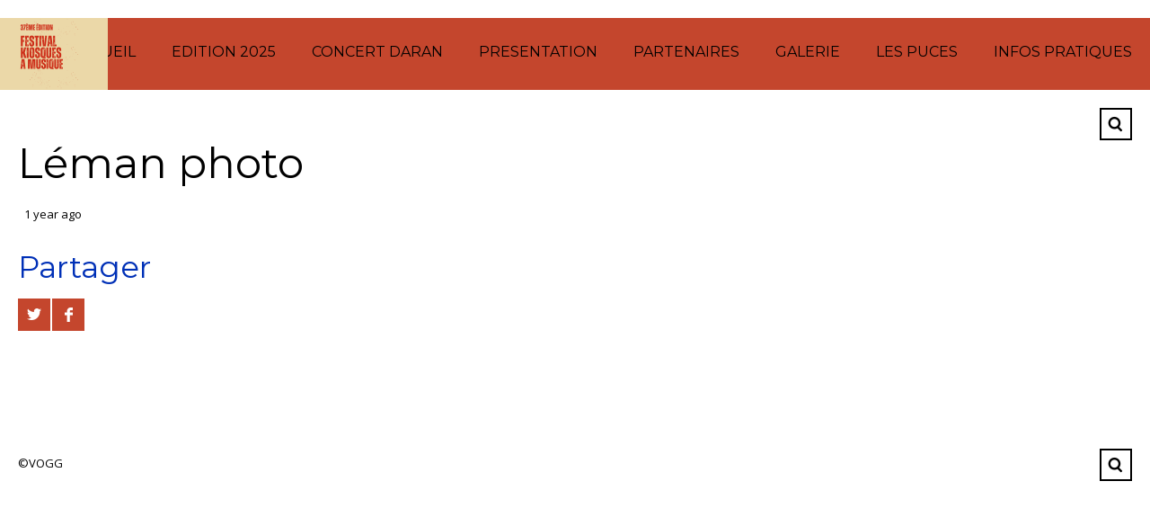

--- FILE ---
content_type: text/html; charset=UTF-8
request_url: https://kiosquesamusique.com/event/leman-chanson-pop-rock/leman-photo/
body_size: 10375
content:
<!DOCTYPE html>
<html lang="fr-FR">

<head>

	<meta charset="UTF-8" />
	<meta http-equiv="content-type" content="text/html; charset=UTF-8" />
	<meta name="viewport" content="width=device-width, initial-scale=1, maximum-scale=1, minimum-scale=1">

	
	<link rel="dns-prefetch" href="https://ajax.googleapis.com" />
	<link rel="alternate" type="application/rss+xml" title="Kiosques à musique RSS Feed" href="https://kiosquesamusique.com/feed/" />
    <link rel="pingback" href="https://kiosquesamusique.com/xmlrpc.php" />
    
    <title>Léman photo - Kiosques à musique</title>

    <!--[if lt IE 9]>
    <script src="https://html5shiv.googlecode.com/svn/trunk/html5.js"></script>
    <![endif]-->

	<meta name='robots' content='index, follow, max-image-preview:large, max-snippet:-1, max-video-preview:-1' />
	<style>img:is([sizes="auto" i], [sizes^="auto," i]) { contain-intrinsic-size: 3000px 1500px }</style>
	
	<!-- This site is optimized with the Yoast SEO plugin v25.2 - https://yoast.com/wordpress/plugins/seo/ -->
	<link rel="canonical" href="https://kiosquesamusique.com/event/leman-chanson-pop-rock/leman-photo/" />
	<meta property="og:locale" content="fr_FR" />
	<meta property="og:type" content="article" />
	<meta property="og:title" content="Léman photo - Kiosques à musique" />
	<meta property="og:url" content="https://kiosquesamusique.com/event/leman-chanson-pop-rock/leman-photo/" />
	<meta property="og:site_name" content="Kiosques à musique" />
	<meta property="article:publisher" content="https://www.facebook.com/KiosquesLaVoulte?fref=ts" />
	<meta property="og:image" content="https://kiosquesamusique.com/event/leman-chanson-pop-rock/leman-photo" />
	<meta property="og:image:width" content="1" />
	<meta property="og:image:height" content="1" />
	<meta property="og:image:type" content="image/jpeg" />
	<meta name="twitter:card" content="summary_large_image" />
	<meta name="twitter:site" content="@KiosquesMusique" />
	<script type="application/ld+json" class="yoast-schema-graph">{"@context":"https://schema.org","@graph":[{"@type":"WebPage","@id":"https://kiosquesamusique.com/event/leman-chanson-pop-rock/leman-photo/","url":"https://kiosquesamusique.com/event/leman-chanson-pop-rock/leman-photo/","name":"Léman photo - Kiosques à musique","isPartOf":{"@id":"https://kiosquesamusique.com/#website"},"primaryImageOfPage":{"@id":"https://kiosquesamusique.com/event/leman-chanson-pop-rock/leman-photo/#primaryimage"},"image":{"@id":"https://kiosquesamusique.com/event/leman-chanson-pop-rock/leman-photo/#primaryimage"},"thumbnailUrl":"https://kiosquesamusique.com/wp-content/uploads/2024/06/Leman-photo.jpg","datePublished":"2024-06-30T21:53:50+00:00","breadcrumb":{"@id":"https://kiosquesamusique.com/event/leman-chanson-pop-rock/leman-photo/#breadcrumb"},"inLanguage":"fr-FR","potentialAction":[{"@type":"ReadAction","target":["https://kiosquesamusique.com/event/leman-chanson-pop-rock/leman-photo/"]}]},{"@type":"ImageObject","inLanguage":"fr-FR","@id":"https://kiosquesamusique.com/event/leman-chanson-pop-rock/leman-photo/#primaryimage","url":"https://kiosquesamusique.com/wp-content/uploads/2024/06/Leman-photo.jpg","contentUrl":"https://kiosquesamusique.com/wp-content/uploads/2024/06/Leman-photo.jpg","width":900,"height":900},{"@type":"BreadcrumbList","@id":"https://kiosquesamusique.com/event/leman-chanson-pop-rock/leman-photo/#breadcrumb","itemListElement":[{"@type":"ListItem","position":1,"name":"Accueil","item":"https://kiosquesamusique.com/"},{"@type":"ListItem","position":2,"name":"LEMAN (chanson pop-rock)","item":"https://kiosquesamusique.com/event/leman-chanson-pop-rock/"},{"@type":"ListItem","position":3,"name":"Léman photo"}]},{"@type":"WebSite","@id":"https://kiosquesamusique.com/#website","url":"https://kiosquesamusique.com/","name":"Kiosques à musique","description":"Les kiosques à musique de la Voulte sur Rhone","publisher":{"@id":"https://kiosquesamusique.com/#organization"},"potentialAction":[{"@type":"SearchAction","target":{"@type":"EntryPoint","urlTemplate":"https://kiosquesamusique.com/?s={search_term_string}"},"query-input":{"@type":"PropertyValueSpecification","valueRequired":true,"valueName":"search_term_string"}}],"inLanguage":"fr-FR"},{"@type":"Organization","@id":"https://kiosquesamusique.com/#organization","name":"Orcavou","url":"https://kiosquesamusique.com/","logo":{"@type":"ImageObject","inLanguage":"fr-FR","@id":"https://kiosquesamusique.com/#/schema/logo/image/","url":"https://kiosquesamusique.com/wp-content/uploads/2015/06/logoorcavou-e1437945127497.png","contentUrl":"https://kiosquesamusique.com/wp-content/uploads/2015/06/logoorcavou-e1437945127497.png","width":800,"height":648,"caption":"Orcavou"},"image":{"@id":"https://kiosquesamusique.com/#/schema/logo/image/"},"sameAs":["https://www.facebook.com/KiosquesLaVoulte?fref=ts","https://x.com/KiosquesMusique"]}]}</script>
	<!-- / Yoast SEO plugin. -->


<link rel='dns-prefetch' href='//stats.wp.com' />
<link rel='dns-prefetch' href='//fonts.googleapis.com' />
<link rel="alternate" type="application/rss+xml" title="Kiosques à musique &raquo; Flux" href="https://kiosquesamusique.com/feed/" />
<script type="text/javascript">
/* <![CDATA[ */
window._wpemojiSettings = {"baseUrl":"https:\/\/s.w.org\/images\/core\/emoji\/15.1.0\/72x72\/","ext":".png","svgUrl":"https:\/\/s.w.org\/images\/core\/emoji\/15.1.0\/svg\/","svgExt":".svg","source":{"concatemoji":"https:\/\/kiosquesamusique.com\/wp-includes\/js\/wp-emoji-release.min.js?ver=6.8.1"}};
/*! This file is auto-generated */
!function(i,n){var o,s,e;function c(e){try{var t={supportTests:e,timestamp:(new Date).valueOf()};sessionStorage.setItem(o,JSON.stringify(t))}catch(e){}}function p(e,t,n){e.clearRect(0,0,e.canvas.width,e.canvas.height),e.fillText(t,0,0);var t=new Uint32Array(e.getImageData(0,0,e.canvas.width,e.canvas.height).data),r=(e.clearRect(0,0,e.canvas.width,e.canvas.height),e.fillText(n,0,0),new Uint32Array(e.getImageData(0,0,e.canvas.width,e.canvas.height).data));return t.every(function(e,t){return e===r[t]})}function u(e,t,n){switch(t){case"flag":return n(e,"\ud83c\udff3\ufe0f\u200d\u26a7\ufe0f","\ud83c\udff3\ufe0f\u200b\u26a7\ufe0f")?!1:!n(e,"\ud83c\uddfa\ud83c\uddf3","\ud83c\uddfa\u200b\ud83c\uddf3")&&!n(e,"\ud83c\udff4\udb40\udc67\udb40\udc62\udb40\udc65\udb40\udc6e\udb40\udc67\udb40\udc7f","\ud83c\udff4\u200b\udb40\udc67\u200b\udb40\udc62\u200b\udb40\udc65\u200b\udb40\udc6e\u200b\udb40\udc67\u200b\udb40\udc7f");case"emoji":return!n(e,"\ud83d\udc26\u200d\ud83d\udd25","\ud83d\udc26\u200b\ud83d\udd25")}return!1}function f(e,t,n){var r="undefined"!=typeof WorkerGlobalScope&&self instanceof WorkerGlobalScope?new OffscreenCanvas(300,150):i.createElement("canvas"),a=r.getContext("2d",{willReadFrequently:!0}),o=(a.textBaseline="top",a.font="600 32px Arial",{});return e.forEach(function(e){o[e]=t(a,e,n)}),o}function t(e){var t=i.createElement("script");t.src=e,t.defer=!0,i.head.appendChild(t)}"undefined"!=typeof Promise&&(o="wpEmojiSettingsSupports",s=["flag","emoji"],n.supports={everything:!0,everythingExceptFlag:!0},e=new Promise(function(e){i.addEventListener("DOMContentLoaded",e,{once:!0})}),new Promise(function(t){var n=function(){try{var e=JSON.parse(sessionStorage.getItem(o));if("object"==typeof e&&"number"==typeof e.timestamp&&(new Date).valueOf()<e.timestamp+604800&&"object"==typeof e.supportTests)return e.supportTests}catch(e){}return null}();if(!n){if("undefined"!=typeof Worker&&"undefined"!=typeof OffscreenCanvas&&"undefined"!=typeof URL&&URL.createObjectURL&&"undefined"!=typeof Blob)try{var e="postMessage("+f.toString()+"("+[JSON.stringify(s),u.toString(),p.toString()].join(",")+"));",r=new Blob([e],{type:"text/javascript"}),a=new Worker(URL.createObjectURL(r),{name:"wpTestEmojiSupports"});return void(a.onmessage=function(e){c(n=e.data),a.terminate(),t(n)})}catch(e){}c(n=f(s,u,p))}t(n)}).then(function(e){for(var t in e)n.supports[t]=e[t],n.supports.everything=n.supports.everything&&n.supports[t],"flag"!==t&&(n.supports.everythingExceptFlag=n.supports.everythingExceptFlag&&n.supports[t]);n.supports.everythingExceptFlag=n.supports.everythingExceptFlag&&!n.supports.flag,n.DOMReady=!1,n.readyCallback=function(){n.DOMReady=!0}}).then(function(){return e}).then(function(){var e;n.supports.everything||(n.readyCallback(),(e=n.source||{}).concatemoji?t(e.concatemoji):e.wpemoji&&e.twemoji&&(t(e.twemoji),t(e.wpemoji)))}))}((window,document),window._wpemojiSettings);
/* ]]> */
</script>
<style id='wp-emoji-styles-inline-css' type='text/css'>

	img.wp-smiley, img.emoji {
		display: inline !important;
		border: none !important;
		box-shadow: none !important;
		height: 1em !important;
		width: 1em !important;
		margin: 0 0.07em !important;
		vertical-align: -0.1em !important;
		background: none !important;
		padding: 0 !important;
	}
</style>
<link rel='stylesheet' id='wp-block-library-css' href='https://kiosquesamusique.com/wp-includes/css/dist/block-library/style.min.css?ver=6.8.1' type='text/css' media='all' />
<style id='classic-theme-styles-inline-css' type='text/css'>
/*! This file is auto-generated */
.wp-block-button__link{color:#fff;background-color:#32373c;border-radius:9999px;box-shadow:none;text-decoration:none;padding:calc(.667em + 2px) calc(1.333em + 2px);font-size:1.125em}.wp-block-file__button{background:#32373c;color:#fff;text-decoration:none}
</style>
<link rel='stylesheet' id='mediaelement-css' href='https://kiosquesamusique.com/wp-includes/js/mediaelement/mediaelementplayer-legacy.min.css?ver=4.2.17' type='text/css' media='all' />
<link rel='stylesheet' id='wp-mediaelement-css' href='https://kiosquesamusique.com/wp-includes/js/mediaelement/wp-mediaelement.min.css?ver=6.8.1' type='text/css' media='all' />
<style id='jetpack-sharing-buttons-style-inline-css' type='text/css'>
.jetpack-sharing-buttons__services-list{display:flex;flex-direction:row;flex-wrap:wrap;gap:0;list-style-type:none;margin:5px;padding:0}.jetpack-sharing-buttons__services-list.has-small-icon-size{font-size:12px}.jetpack-sharing-buttons__services-list.has-normal-icon-size{font-size:16px}.jetpack-sharing-buttons__services-list.has-large-icon-size{font-size:24px}.jetpack-sharing-buttons__services-list.has-huge-icon-size{font-size:36px}@media print{.jetpack-sharing-buttons__services-list{display:none!important}}.editor-styles-wrapper .wp-block-jetpack-sharing-buttons{gap:0;padding-inline-start:0}ul.jetpack-sharing-buttons__services-list.has-background{padding:1.25em 2.375em}
</style>
<style id='global-styles-inline-css' type='text/css'>
:root{--wp--preset--aspect-ratio--square: 1;--wp--preset--aspect-ratio--4-3: 4/3;--wp--preset--aspect-ratio--3-4: 3/4;--wp--preset--aspect-ratio--3-2: 3/2;--wp--preset--aspect-ratio--2-3: 2/3;--wp--preset--aspect-ratio--16-9: 16/9;--wp--preset--aspect-ratio--9-16: 9/16;--wp--preset--color--black: #000000;--wp--preset--color--cyan-bluish-gray: #abb8c3;--wp--preset--color--white: #ffffff;--wp--preset--color--pale-pink: #f78da7;--wp--preset--color--vivid-red: #cf2e2e;--wp--preset--color--luminous-vivid-orange: #ff6900;--wp--preset--color--luminous-vivid-amber: #fcb900;--wp--preset--color--light-green-cyan: #7bdcb5;--wp--preset--color--vivid-green-cyan: #00d084;--wp--preset--color--pale-cyan-blue: #8ed1fc;--wp--preset--color--vivid-cyan-blue: #0693e3;--wp--preset--color--vivid-purple: #9b51e0;--wp--preset--gradient--vivid-cyan-blue-to-vivid-purple: linear-gradient(135deg,rgba(6,147,227,1) 0%,rgb(155,81,224) 100%);--wp--preset--gradient--light-green-cyan-to-vivid-green-cyan: linear-gradient(135deg,rgb(122,220,180) 0%,rgb(0,208,130) 100%);--wp--preset--gradient--luminous-vivid-amber-to-luminous-vivid-orange: linear-gradient(135deg,rgba(252,185,0,1) 0%,rgba(255,105,0,1) 100%);--wp--preset--gradient--luminous-vivid-orange-to-vivid-red: linear-gradient(135deg,rgba(255,105,0,1) 0%,rgb(207,46,46) 100%);--wp--preset--gradient--very-light-gray-to-cyan-bluish-gray: linear-gradient(135deg,rgb(238,238,238) 0%,rgb(169,184,195) 100%);--wp--preset--gradient--cool-to-warm-spectrum: linear-gradient(135deg,rgb(74,234,220) 0%,rgb(151,120,209) 20%,rgb(207,42,186) 40%,rgb(238,44,130) 60%,rgb(251,105,98) 80%,rgb(254,248,76) 100%);--wp--preset--gradient--blush-light-purple: linear-gradient(135deg,rgb(255,206,236) 0%,rgb(152,150,240) 100%);--wp--preset--gradient--blush-bordeaux: linear-gradient(135deg,rgb(254,205,165) 0%,rgb(254,45,45) 50%,rgb(107,0,62) 100%);--wp--preset--gradient--luminous-dusk: linear-gradient(135deg,rgb(255,203,112) 0%,rgb(199,81,192) 50%,rgb(65,88,208) 100%);--wp--preset--gradient--pale-ocean: linear-gradient(135deg,rgb(255,245,203) 0%,rgb(182,227,212) 50%,rgb(51,167,181) 100%);--wp--preset--gradient--electric-grass: linear-gradient(135deg,rgb(202,248,128) 0%,rgb(113,206,126) 100%);--wp--preset--gradient--midnight: linear-gradient(135deg,rgb(2,3,129) 0%,rgb(40,116,252) 100%);--wp--preset--font-size--small: 13px;--wp--preset--font-size--medium: 20px;--wp--preset--font-size--large: 36px;--wp--preset--font-size--x-large: 42px;--wp--preset--spacing--20: 0.44rem;--wp--preset--spacing--30: 0.67rem;--wp--preset--spacing--40: 1rem;--wp--preset--spacing--50: 1.5rem;--wp--preset--spacing--60: 2.25rem;--wp--preset--spacing--70: 3.38rem;--wp--preset--spacing--80: 5.06rem;--wp--preset--shadow--natural: 6px 6px 9px rgba(0, 0, 0, 0.2);--wp--preset--shadow--deep: 12px 12px 50px rgba(0, 0, 0, 0.4);--wp--preset--shadow--sharp: 6px 6px 0px rgba(0, 0, 0, 0.2);--wp--preset--shadow--outlined: 6px 6px 0px -3px rgba(255, 255, 255, 1), 6px 6px rgba(0, 0, 0, 1);--wp--preset--shadow--crisp: 6px 6px 0px rgba(0, 0, 0, 1);}:where(.is-layout-flex){gap: 0.5em;}:where(.is-layout-grid){gap: 0.5em;}body .is-layout-flex{display: flex;}.is-layout-flex{flex-wrap: wrap;align-items: center;}.is-layout-flex > :is(*, div){margin: 0;}body .is-layout-grid{display: grid;}.is-layout-grid > :is(*, div){margin: 0;}:where(.wp-block-columns.is-layout-flex){gap: 2em;}:where(.wp-block-columns.is-layout-grid){gap: 2em;}:where(.wp-block-post-template.is-layout-flex){gap: 1.25em;}:where(.wp-block-post-template.is-layout-grid){gap: 1.25em;}.has-black-color{color: var(--wp--preset--color--black) !important;}.has-cyan-bluish-gray-color{color: var(--wp--preset--color--cyan-bluish-gray) !important;}.has-white-color{color: var(--wp--preset--color--white) !important;}.has-pale-pink-color{color: var(--wp--preset--color--pale-pink) !important;}.has-vivid-red-color{color: var(--wp--preset--color--vivid-red) !important;}.has-luminous-vivid-orange-color{color: var(--wp--preset--color--luminous-vivid-orange) !important;}.has-luminous-vivid-amber-color{color: var(--wp--preset--color--luminous-vivid-amber) !important;}.has-light-green-cyan-color{color: var(--wp--preset--color--light-green-cyan) !important;}.has-vivid-green-cyan-color{color: var(--wp--preset--color--vivid-green-cyan) !important;}.has-pale-cyan-blue-color{color: var(--wp--preset--color--pale-cyan-blue) !important;}.has-vivid-cyan-blue-color{color: var(--wp--preset--color--vivid-cyan-blue) !important;}.has-vivid-purple-color{color: var(--wp--preset--color--vivid-purple) !important;}.has-black-background-color{background-color: var(--wp--preset--color--black) !important;}.has-cyan-bluish-gray-background-color{background-color: var(--wp--preset--color--cyan-bluish-gray) !important;}.has-white-background-color{background-color: var(--wp--preset--color--white) !important;}.has-pale-pink-background-color{background-color: var(--wp--preset--color--pale-pink) !important;}.has-vivid-red-background-color{background-color: var(--wp--preset--color--vivid-red) !important;}.has-luminous-vivid-orange-background-color{background-color: var(--wp--preset--color--luminous-vivid-orange) !important;}.has-luminous-vivid-amber-background-color{background-color: var(--wp--preset--color--luminous-vivid-amber) !important;}.has-light-green-cyan-background-color{background-color: var(--wp--preset--color--light-green-cyan) !important;}.has-vivid-green-cyan-background-color{background-color: var(--wp--preset--color--vivid-green-cyan) !important;}.has-pale-cyan-blue-background-color{background-color: var(--wp--preset--color--pale-cyan-blue) !important;}.has-vivid-cyan-blue-background-color{background-color: var(--wp--preset--color--vivid-cyan-blue) !important;}.has-vivid-purple-background-color{background-color: var(--wp--preset--color--vivid-purple) !important;}.has-black-border-color{border-color: var(--wp--preset--color--black) !important;}.has-cyan-bluish-gray-border-color{border-color: var(--wp--preset--color--cyan-bluish-gray) !important;}.has-white-border-color{border-color: var(--wp--preset--color--white) !important;}.has-pale-pink-border-color{border-color: var(--wp--preset--color--pale-pink) !important;}.has-vivid-red-border-color{border-color: var(--wp--preset--color--vivid-red) !important;}.has-luminous-vivid-orange-border-color{border-color: var(--wp--preset--color--luminous-vivid-orange) !important;}.has-luminous-vivid-amber-border-color{border-color: var(--wp--preset--color--luminous-vivid-amber) !important;}.has-light-green-cyan-border-color{border-color: var(--wp--preset--color--light-green-cyan) !important;}.has-vivid-green-cyan-border-color{border-color: var(--wp--preset--color--vivid-green-cyan) !important;}.has-pale-cyan-blue-border-color{border-color: var(--wp--preset--color--pale-cyan-blue) !important;}.has-vivid-cyan-blue-border-color{border-color: var(--wp--preset--color--vivid-cyan-blue) !important;}.has-vivid-purple-border-color{border-color: var(--wp--preset--color--vivid-purple) !important;}.has-vivid-cyan-blue-to-vivid-purple-gradient-background{background: var(--wp--preset--gradient--vivid-cyan-blue-to-vivid-purple) !important;}.has-light-green-cyan-to-vivid-green-cyan-gradient-background{background: var(--wp--preset--gradient--light-green-cyan-to-vivid-green-cyan) !important;}.has-luminous-vivid-amber-to-luminous-vivid-orange-gradient-background{background: var(--wp--preset--gradient--luminous-vivid-amber-to-luminous-vivid-orange) !important;}.has-luminous-vivid-orange-to-vivid-red-gradient-background{background: var(--wp--preset--gradient--luminous-vivid-orange-to-vivid-red) !important;}.has-very-light-gray-to-cyan-bluish-gray-gradient-background{background: var(--wp--preset--gradient--very-light-gray-to-cyan-bluish-gray) !important;}.has-cool-to-warm-spectrum-gradient-background{background: var(--wp--preset--gradient--cool-to-warm-spectrum) !important;}.has-blush-light-purple-gradient-background{background: var(--wp--preset--gradient--blush-light-purple) !important;}.has-blush-bordeaux-gradient-background{background: var(--wp--preset--gradient--blush-bordeaux) !important;}.has-luminous-dusk-gradient-background{background: var(--wp--preset--gradient--luminous-dusk) !important;}.has-pale-ocean-gradient-background{background: var(--wp--preset--gradient--pale-ocean) !important;}.has-electric-grass-gradient-background{background: var(--wp--preset--gradient--electric-grass) !important;}.has-midnight-gradient-background{background: var(--wp--preset--gradient--midnight) !important;}.has-small-font-size{font-size: var(--wp--preset--font-size--small) !important;}.has-medium-font-size{font-size: var(--wp--preset--font-size--medium) !important;}.has-large-font-size{font-size: var(--wp--preset--font-size--large) !important;}.has-x-large-font-size{font-size: var(--wp--preset--font-size--x-large) !important;}
:where(.wp-block-post-template.is-layout-flex){gap: 1.25em;}:where(.wp-block-post-template.is-layout-grid){gap: 1.25em;}
:where(.wp-block-columns.is-layout-flex){gap: 2em;}:where(.wp-block-columns.is-layout-grid){gap: 2em;}
:root :where(.wp-block-pullquote){font-size: 1.5em;line-height: 1.6;}
</style>
<link rel='stylesheet' id='gp-style-css' href='https://kiosquesamusique.com/wp-content/themes/muse/style.css?ver=6.8.1' type='text/css' media='all' />
<link rel='stylesheet' id='gp-style-font-montserrat-css' href='https://fonts.googleapis.com/css?family=Montserrat%3A400&#038;ver=6.8.1' type='text/css' media='all' />
<link rel='stylesheet' id='gp-style-font-opensans-css' href='https://fonts.googleapis.com/css?family=Open+Sans%3A400%2C600%2C700&#038;subset=latin%2Ccyrillic-ext%2Clatin-ext%2Ccyrillic&#038;ver=6.8.1' type='text/css' media='all' />
<script type="text/javascript" src="https://kiosquesamusique.com/wp-includes/js/jquery/jquery.min.js?ver=3.7.1" id="jquery-core-js"></script>
<script type="text/javascript" src="https://kiosquesamusique.com/wp-includes/js/jquery/jquery-migrate.min.js?ver=3.4.1" id="jquery-migrate-js"></script>
<link rel="https://api.w.org/" href="https://kiosquesamusique.com/wp-json/" /><link rel="alternate" title="JSON" type="application/json" href="https://kiosquesamusique.com/wp-json/wp/v2/media/2790" /><link rel="EditURI" type="application/rsd+xml" title="RSD" href="https://kiosquesamusique.com/xmlrpc.php?rsd" />

<link rel='shortlink' href='https://kiosquesamusique.com/?p=2790' />
<link rel="alternate" title="oEmbed (JSON)" type="application/json+oembed" href="https://kiosquesamusique.com/wp-json/oembed/1.0/embed?url=https%3A%2F%2Fkiosquesamusique.com%2Fevent%2Fleman-chanson-pop-rock%2Fleman-photo%2F" />
<link rel="alternate" title="oEmbed (XML)" type="text/xml+oembed" href="https://kiosquesamusique.com/wp-json/oembed/1.0/embed?url=https%3A%2F%2Fkiosquesamusique.com%2Fevent%2Fleman-chanson-pop-rock%2Fleman-photo%2F&#038;format=xml" />
	<style>img#wpstats{display:none}</style>
			
		<style type="text/css">
		
		
		/* Fonts */
						
		h1, h2, h3, h4, h5, h6 { font-family: "Montserrat", Helvetica, Arial, sans-serif !important; }
		blockquote { font-family: "Montserrat", Helvetica, Arial, sans-serif !important; }
		
		/* Forms */
		label { font-family: "Montserrat", Helvetica, Arial, sans-serif !important; }

		button,
		button[type="button"],
		button[type="submit"],
		button[type="reset"],
		input[type="button"],
		input[type="submit"],
		input[type="reset"],
		a.button,
		.button a { font-family: "Montserrat", Helvetica, Arial, sans-serif !important; }
		
		/* Logo */
		header.header .logo { font-family: "Montserrat", Helvetica, Arial, sans-serif !important; }
		
		/* Navigation */
		.navigation-primary,
		.navigation-mobile,
		.categories,
		.categories-mobile,
		.categories-mobile-button { font-family: "Montserrat", Helvetica, Arial, sans-serif !important; }
		
		/* Slideshow */
		.slide-caption,
		.slide-caption p { font-family: "Montserrat", Helvetica, Arial, sans-serif !important; }
		
		/* Widgets */
		.widget_recent_tweet .tweet-text, .widget_pages li a, .widget_subpages li a, .widget_nav_menu li a, .widget_archive li, .widget_categories li, .widget_archive li li, .widget_categories li li { font-family: "Montserrat", Helvetica, Arial, sans-serif !important; }
		
		
		/* Selection */
		::selection { background-color: #d89b3e !important; }
		::-moz-selection { background-color: #d89b3e !important; }
		
		/* Links */
		a { color: #000000; }
		a:hover { color: #000000; border-color: #000000; background-color: #c4462d; }
		a.underline, .underline a, a.underline-hover:hover, .underline-hover a:hover { color: #000000; border-color: #000000; }
		
		/* Body */
		body { color: #000000; background-color: #ffffff; }
		
		/* Blockquote */
		blockquote { color: #d89b3e; }
		blockquote cite { color: #000000; }
		
		/* Forms */
		button,
		button[type="button"],
		button[type="submit"],
		button[type="reset"],
		input[type="button"],
		input[type="submit"],
		input[type="reset"],
		a.button,
		.button a { color: #000000 !important; background-color: #c4462d; border-color: #000000; }
		button:hover,
		button[type="button"]:hover,
		button[type="submit"]:hover,
		button[type="reset"]:hover,
		input[type="button"]:hover,
		input[type="submit"]:hover,
		input[type="reset"]:hover,
		a.button:hover,
		.button a:hover { background-color: #d89b3e !important; border-color: #d89b3e; }
		
		/* Comments */
		.comments .comment .comment-body { background-color: #c4462d; }
		.comments .comment .comment-body:before { border-top-color: #c4462d; }
		.comments .comment.bypostauthor > div > .comment-body { background-color: #c4462d; }
		.comments .comment.bypostauthor > div > .comment-body:before { border-top-color: #c4462d; }		
		.comments #cancel-comment-reply-link { color: #d89b3e; }
		.comments #cancel-comment-reply-link:hover { color: #000000; }
		
		/* Grid */
		.grid-tiles .tile-block,
		.grid-tiles-sidebar .tile-block { background-color: #c4462d; }
		
		/* Logo */
		.header .logo-image.filled { background-color: #c4462d; }
		.header .logo-default { background-color: #c4462d; }
		
		/* Navigation */
		.navigation-primary li,
		.navigation-primary li a { color: #000000 !important; background-color: #c4462d; }
		.navigation-primary li:hover a,
		.navigation-primary li a:hover { color: #c4462d !important; background-color: #000000 !important; }
		.navigation-primary li li,
		.navigation-primary li li a { background-color: #000000; }
		.navigation-primary li li a:hover { color: #c4462d !important; }
		
		/* Navigation - Mobile */
		.navigation-mobile li,
		.navigation-mobile li a { color: #c4462d !important; background-color: #000000; }
		.navigation-mobile li a:hover { color: #000000 !important; background-color: #c4462d; }
		.navigation-mobile-button a { background-color: #c4462d; }
		.navigation-mobile-button a:hover { background-color: #d89b3e; }
		
		/* Navigation - Categories */
		.categories ul li a { color: #000000 !important; background-color: #d89b3e; }
		.categories ul li.current-cat a { background-color: #c4462d; }
		.categories ul li.current-cat a:hover { background-color: #d89b3e; }
		.categories ul li a:hover,
		.categories ul li:hover a { color: #c4462d !important; background-color: #000000 !important; }
		.categories ul li ul.children li,
		.categories ul li ul.children li a { color: #c4462d !important; background-color: #000000 !important; }
		.categories ul li ul.children li a:hover { color: #c4462d !important; }
		
		/* Navigation - Categories - Mobile */
		.categories-mobile li,
		.categories-mobile li a { color: #c4462d !important; background-color: #000000; }
		.categories-mobile li a:hover { color: #000000 !important; background-color: #d89b3e; }
		.categories-mobile-button a { background-color: #d89b3e; }
		.categories-mobile-button a:hover { background-color: #c4462d; }
		
		/* Toolbar */
		.modal-search-button li a { border-color: #000000; }
		.modal-search-close { background-color: #d89b3e; }
		.modal-search-close:hover { background-color: #c4462d; }
		
		/* Slideshow */
		.slide-caption h2,
		.slide-caption h2.link a { background-color: #d89b3e; }
		.slide-caption h2.link a:hover { background-color: #c4462d; }
		.slide-caption p { background-color: #c4462d; }
		.gp-theme .rsArrowIcn { background-color: #d89b3e; }
		.gp-theme .rsArrowIcn:hover { background-color: #c4462d; }
		.gp-theme .rsPlayBtn .rsPlayBtnIcon { background-color: #c4462d; }
		.gp-theme .rsPlayBtn:hover .rsPlayBtnIcon { background-color: #d89b3e; }
		.gp-theme .rsCloseVideoIcn { background-color: #d89b3e; }
		.gp-theme .rsCloseVideoIcn:hover { background-color: #c4462d; }
		
		/* Content */
		.content h2, .content h3 { color: #0030b7; }
		.content .tile-block h2, .content .tile-block h3 { color: #000000; }
		.content h4, .content h5, .content h6 { color: #0030b7; }
		.content .tile-block h4, .content .tile-block h5, .content .tile-block h6 { color: #000000; }
		
		/* Posts */
		.post .post-body,
		.post .post-image-container { background-color: #c4462d; }
		.post-share li a { background-color: #c4462d; }
		.post-share li a:hover { background-color: #d89b3e; }
		.post-buy.button a { color: #000000; border-color: #000000; }
		.post-buy.button a:hover { background-color: #d89b3e; border-color: #000000; }
		.post-meta .button a { color: #000000; background-color: #d89b3e; }
		.post-meta .button a:hover { background-color: #c4462d !important; }
		
		/* Blog & Event Grid Home */
		.grid-post-home { background-color: #c4462d; }
		.grid-post-home a:hover { background-color: #d89b3e; }
		.grid-post-home .post a:hover .post-title { border-color: #000000; }
		.grid-event-home { background-color: #c4462d; }
		
		/* Blog Grid */
		.grid-blog .tile.format-audio .post-body.corner:before,
		.grid-blog .tile.format-gallery .post-body.corner:before,
		.grid-blog .tile.format-video .post-body.corner:before,
		.grid-blog .tile.format-quote .post-body.corner:before { border-right-color: #ffffff; }
		.grid-blog .tile.format-audio .post-corner:before,
		.grid-blog .tile.format-gallery .post-corner:before,
		.grid-blog .tile.format-video .post-corner:before,
		.grid-blog .tile.format-quote .post-corner:before { border-top-color: #c4462d; }
		.grid-blog .tile.format-quote blockquote { color: #000000; }
		
		/* Event Grid */
		.grid-event-past .tile .tile-block { background-color: #c4462d; }
		
		/* Event List */
		.list-event .inner { background-color: #c4462d; }
		.list-event .post h2, .list-event .post h3, .list-event .post h4, .list-event .post h5, .list-event .post h6 { color: #000000; }
		
		/* Archive Grid */
		.grid-archives a { color: #c4462d; }
		.grid-archives a:hover { color: #000000; }
		
		/* Singles */
		.post-meta .post-comments a,
		.post-meta .post-categories a { color: #c4462d; }
		.post-meta .post-comments a:hover,
		.post-meta .post-categories a:hover { color: #000000; }
		.post-meta-line ul.post-categories a { background-color: #d89b3e; }
		.post-meta-line ul.post-categories a:hover { background-color: #c4462d; }
		.post-meta-table .inner { background-color: #c4462d; }
		
		/* Single Blog */
		.single-blog .format-quote blockquote { color: #000000; }
		
		/* Single Event */
		.single-event .post-facebook a:hover { background-color: #d89b3e !important; }
		.single-event .post-vk a:hover { background-color: #d89b3e !important; }
		
		/* Pagination */
		.pagination a,
		.pagination-post a { background-color: #c4462d; }
		.pagination a:hover,
		.pagination-post a:hover,
		.pagination span.current { background-color: #d89b3e; }
		
		/* Widgets */
		.wa-footer-top { color: #0a0a0a; background-color: #f94420; }
		.wa-footer-bottom { color: #0a0a0a; background-color: #f94420; }
		.wa-footer-container { border-color: #ffffff; }
		
		/* Widget Tweets [Custom] */
		.widget_tweets li a,
		.widget_recent_tweet li a { color: #c4462d; }
		.widget_tweets li a:hover,
		.widget_recent_tweet li a:hover { color: #000000; background-color: #c4462d; }
		
		/* Widget Recent [WordPress & Custom] */
		.widget_recent_posts a,
		.widget_recent_events a,
		.widget_recent_albums a,
		.widget_recent_videos a,
		.widget_recent_entries a,
		.widget_recent_comments a { color: #c4462d; border-color: #c4462d; }
		.widget_recent_posts a:hover,
		.widget_recent_events a:hover,
		.widget_recent_albums a:hover,
		.widget_recent_videos a:hover,
		.widget_recent_entries a:hover,
		.widget_recent_comments a:hover { color: #000000; }
		
		/* Widget Pages, Subpages, Navigation [WordPress] */
		.widget_pages li a,
		.widget_subpages li a,
		.widget_nav_menu li a { background-color: #c4462d; }
		.widget_pages li a:hover,
		.widget_subpages li a:hover,
		.widget_nav_menu li a:hover { background-color: #d89b3e; }
		
		/* Widget Archive, Categories [WordPress] */
		.widget_archive li,
		.widget_categories li { color: #000000; background-color: #c4462d; }
		.widget_archive li a,
		.widget_categories li a { color: #000000; }
		
		/* Widget Tag Cloud & Tags [WordPress] */
		.post-tags a,
		.widget_tag_cloud a { background-color: #c4462d; }
		.post-tags a:hover,
		.widget_tag_cloud a:hover { background-color: #d89b3e; }
		
		/* Widget Links [WordPress] */
		.widget_links li a { color: #c4462d; }
		.widget_links li a:hover { color: #000000; }
		
		/* Widget qTranslate [qTranslate] */
		.widget_qtranslate li a { background-color: #c4462d; }
		.widget_qtranslate li a:hover { background-color: #d89b3e; }
		
		/* Shortcodes */
		.gp-tabs .ui-tabs-nav li.ui-state-default a { color: #000000; background-color: #c4462d; }
		.gp-tabs .ui-tabs-nav li.ui-state-default a:hover { color: #000000; background-color: #d89b3e; }
		.gp-tabs .ui-tabs-nav li.ui-state-active a,
		.gp-tabs .ui-tabs-nav li.ui-state-active a:hover { color: #c4462d; background-color: #000000; }
		.gp-tabs .ui-tabs-panel { background-color: #000000; color: #c4462d; }
				
		/* Player */
		.player-progress { background-color: #c4462d; }
		.player-progress .player-seek-bar { background-color: #c4462d; }
		.player-progress .player-play-bar { background-color: #d89b3e; }
		.player-controls { background-color: #c4462d; }
		.player-controls .player-volume-value { background-color: #000000; }
		.player-controls .player-volume-container { background-color: #ffffff; }
		.player-playlist ul li a { color: #000000 !important; background-color: #c4462d; }
		.player-playlist ul li a:hover { color: #000000 !important; background-color: #d89b3e !important; }
		.player-playlist ul li.jp-playlist-current a { background-color: #c4462d !important; }
		.grid-blog .post-audio { background-color: #ffffff; }
		
		/* Lightbox */
		.lightbox-arrow-left,
		.lightbox-arrow-right { background-color: #d89b3e; }
		.lightbox-arrow-left:hover,
		.lightbox-arrow-right:hover { background-color: #c4462d; }
		.lightbox-close { background-color: #d89b3e; }
		.lightbox-close:hover { background-color: #c4462d; }
        .lightbox-title-container { background-color: #d89b3e; }
        
		/* Back to Top Button */
		.back-to-top { background-color: #d89b3e; }
		.back-to-top:hover { background-color: #c4462d; }
		
		/* Alerts */
		.alert, .alert h1, .alert h2, .alert h3, .alert h4, .alert h5, .alert h6 { color: #000000 !important; }
		
				
		/* Custom CSS */
		.navigation-primary li {
    font-size: 16px;


.h1 {
    font-size: 3.6em;
}			
				
		</style>
		
				<link rel="shortcut icon" href="https://kiosquesamusique.com/wp-content/uploads/2023/06/KIOSQUES-ESITE-32.png" />
				<link rel="apple-touch-icon-precomposed" href="https://kiosquesamusique.com/wp-content/uploads/2023/06/KIOSQUES-ESITE-57.png" />
				<link rel="apple-touch-icon-precomposed" sizes="72x72" href="https://kiosquesamusique.com/wp-content/uploads/2023/06/KIOSQUES-ESITE-72.png" />
				<link rel="apple-touch-icon-precomposed" sizes="114x114" href="https://kiosquesamusique.com/wp-content/uploads/2023/06/KIOSQUES-ESITE-114.png" />
				<link rel="apple-touch-icon-precomposed" sizes="144x144" href="https://kiosquesamusique.com/wp-content/uploads/2023/06/KIOSQUES-SITE-144-2.png" />
		<meta name="generator" content="Elementor 3.13.4; features: a11y_improvements, additional_custom_breakpoints; settings: css_print_method-external, google_font-enabled, font_display-auto">
<style type="text/css" id="custom-background-css">
body.custom-background { background-color: #ffffff; }
</style>
	<link rel="icon" href="https://kiosquesamusique.com/wp-content/uploads/2025/06/affiche-kiosques-a-musique-12.png" sizes="32x32" />
<link rel="icon" href="https://kiosquesamusique.com/wp-content/uploads/2025/06/affiche-kiosques-a-musique-12.png" sizes="192x192" />
<link rel="apple-touch-icon" href="https://kiosquesamusique.com/wp-content/uploads/2025/06/affiche-kiosques-a-musique-12.png" />
<meta name="msapplication-TileImage" content="https://kiosquesamusique.com/wp-content/uploads/2025/06/affiche-kiosques-a-musique-12.png" />
    
</head>

<body data-rsssl=1 class="attachment wp-singular attachment-template-default single single-attachment postid-2790 attachmentid-2790 attachment-jpeg custom-background wp-theme-muse chrome elementor-default elementor-kit-2395">

	<div class="body-background"></div>
    
                <div class="modal-search display-none">
                <div class="modal-search-inner">
                    <div class="modal-search-input">
                        
<form method="get" action="https://kiosquesamusique.com/">
	<fieldset>

    	<input type="text" class="input-search no-radius transition" title="Search ..." value="Search ..." name="s" />

	</fieldset>
</form>                    </div>
                </div>
                <a href="javascript:;" title="Close" class="modal-search-close"></a>
                
            </div><!-- END // modal-search -->
            
    <nav id="navigation" class="navigation" role="navigation" itemscope itemtype="http://schema.org/SiteNavigationElement">

        <ul id="navigation-primary" class="navigation-primary"><li id="menu-item-319" class="menu-item menu-item-type-post_type menu-item-object-page menu-item-home menu-item-319"><a href="https://kiosquesamusique.com/">ACCUEIL</a></li>
<li id="menu-item-2157" class="menu-item menu-item-type-post_type menu-item-object-page menu-item-2157"><a href="https://kiosquesamusique.com/editions-2022/">EDITION 2025</a></li>
<li id="menu-item-2923" class="menu-item menu-item-type-post_type menu-item-object-page menu-item-2923"><a href="https://kiosquesamusique.com/concert-daran-et-sonje-a-la-voulte-sur-rhone/">CONCERT DARAN</a></li>
<li id="menu-item-49" class="menu-item menu-item-type-post_type menu-item-object-page menu-item-49"><a href="https://kiosquesamusique.com/orcavou/">PRESENTATION</a></li>
<li id="menu-item-47" class="menu-item menu-item-type-post_type menu-item-object-page menu-item-47"><a href="https://kiosquesamusique.com/partenaires/">PARTENAIRES</a></li>
<li id="menu-item-312" class="menu-item menu-item-type-post_type menu-item-object-page menu-item-312"><a href="https://kiosquesamusique.com/gallerie/">GALERIE</a></li>
<li id="menu-item-899" class="menu-item menu-item-type-post_type menu-item-object-page menu-item-899"><a href="https://kiosquesamusique.com/les-puces/">LES PUCES</a></li>
<li id="menu-item-48" class="menu-item menu-item-type-post_type menu-item-object-page menu-item-48"><a href="https://kiosquesamusique.com/acces/">INFOS PRATIQUES</a></li>
</ul>
    </nav><!-- END // navigation -->

    <div id="navigation-mobile-button" class="navigation-mobile-button">
            
        <a href="#"></a>
        
    </div><!-- END // navigation-mobile-button -->
    
    <header class="header transition" role="banner" itemscope itemtype="http://schema.org/WPHeader">
    
    	                
            <div class="logo logo-image">
                
                <a href="https://kiosquesamusique.com" title="Kiosques à musique">
                    <img src="https://kiosquesamusique.com/wp-content/uploads/2025/06/affiche-kiosques-a-musique-12.png" alt="Kiosques à musique" />
                </a>

            </div><!-- END // logo-image -->
            
            
    </header><!-- END // header -->
    
    
<div class="toolbar toolbar-header clearfix">

    
        
<ul class="socials">
        
        
            
        <li class="social-facebook">
            <a href="https://www.facebook.com/KiosquesLaVoulte" title="Facebook" target="_blank">
                Facebook            </a>
        </li>
        
        
        
        
        
        
        
        
        
        
        
        
        
        
        
        
        
        
        
        
        
        
    
	    
</ul><!-- END // socials -->    
        
        
            
        
        
        <ul class="modal-search-button">
            
            <li>
                <a href="javascript:;" title="Search ...">
                    Search ...                </a>
            </li>
            
        </ul>
    
        
        
        
    
</div><!-- END // toolbar -->
	<div class="canvas" itemscope itemprop="mainContentOfPage" itemtype="http://schema.org/Blog">

        
<header class="page-header">

    <h1  class="entry-title" itemprop="name headline">
		Léman photo    	
            
    </h1>
    
</header><!-- END // page-header -->        		
		<div class="grid">
        
        	            
            <div class="content single-blog one-entire" role="main">
    
                                                    
                                    <article id="post-2790" class="post format-standard post-2790 attachment type-attachment status-inherit hentry">
                                    
                                        
        
        <div class="one-entire">
    
    
			<span class="display-none entry-title">
				Léman photo			</span>

			<span class="display-none vcard author" itemscope itemtype="http://schema.org/Person">
				<span class="fn" itemprop="name">gwenkiosk</span>
			</span>
    
			        
        </div><!-- END // one-half | one-entire -->

        
        <div class="one-entire">
    
        
            <div class="post-meta-line inner-no-top-left clearfix">
            
                                
                <ul>
                    <li class="post-date">
                        <time class="date updated" itemprop="dateCreated" datetime="2024-06-30">
                            1 year ago                        </time>
                    </li>
                                                        </ul>
                    
            </div><!-- END // post-meta-line -->
    
                        
            <div class="post-meta">
            
                    
                		
		<div class="post-share">
	
			<h3>Partager</h3>
	
			<ul>
			
							
					<li class="share-twitter social-twitter">
						<a href="http://twitter.com/share?url=https://kiosquesamusique.com/event/leman-chanson-pop-rock/leman-photo/&amp;text=Léman%20photo" title="Tweet This" target="_blank"></a>
					</li>
				
								
							
					<li class="share-facebook social-facebook">
						<a href="http://www.facebook.com/sharer.php?u=https://kiosquesamusique.com/event/leman-chanson-pop-rock/leman-photo/&amp;title=Léman%20photo" title="Share on Facebook" target="_blank"></a>
					</li>
				
								
								
								
					
			</ul>
			
		</div>
		
		    
            </div><!-- END // post-meta -->
    
        </div><!-- END // one-half | one-entire -->

                                        
                                    </article>
                                
                                                                    
                                                
                                
			</div><!-- END // content -->
            
            
        </div><!-- END // grid -->
        
	</div><!-- END // canvas -->
        


	<footer class="footer clearfix" role="contentinfo" itemscope itemtype="http://schema.org/WPFooter">
    
    	        
                    
        <div class="footer-absolute">
        
        	<div class="copyright">
        
        		©VOGG            
            </div><!-- END // copyright -->
			
            
<div class="toolbar toolbar-footer clearfix">

    
        
<ul class="socials">
        
        
            
        <li class="social-facebook">
            <a href="https://www.facebook.com/KiosquesLaVoulte" title="Facebook" target="_blank">
                Facebook            </a>
        </li>
        
        
        
        
        
        
        
        
        
        
        
        
        
        
        
        
        
        
        
        
        
        
    
	    
</ul><!-- END // socials -->    
        
        
            
        
        
        <ul class="modal-search-button">
            
            <li>
                <a href="javascript:;" title="Search ...">
                    Search ...                </a>
            </li>
            
        </ul>
    
        
    
        
    
</div><!-- END // toolbar -->
        </div><!-- END // footer-absolute -->
    
    </footer>
    
    <div class="back-to-top" title="Back to Top"></div><!-- END // back-to-top -->

	<script>
  (function(i,s,o,g,r,a,m){i['GoogleAnalyticsObject']=r;i[r]=i[r]||function(){
  (i[r].q=i[r].q||[]).push(arguments)},i[r].l=1*new Date();a=s.createElement(o),
  m=s.getElementsByTagName(o)[0];a.async=1;a.src=g;m.parentNode.insertBefore(a,m)
  })(window,document,'script','//www.google-analytics.com/analytics.js','ga');

  ga('create', 'UA-65450094-1', 'auto');
  ga('send', 'pageview');

</script>    <script type="speculationrules">
{"prefetch":[{"source":"document","where":{"and":[{"href_matches":"\/*"},{"not":{"href_matches":["\/wp-*.php","\/wp-admin\/*","\/wp-content\/uploads\/*","\/wp-content\/*","\/wp-content\/plugins\/*","\/wp-content\/themes\/muse\/*","\/*\\?(.+)"]}},{"not":{"selector_matches":"a[rel~=\"nofollow\"]"}},{"not":{"selector_matches":".no-prefetch, .no-prefetch a"}}]},"eagerness":"conservative"}]}
</script>
<script type="text/javascript" src="https://kiosquesamusique.com/wp-includes/js/jquery/ui/core.min.js?ver=1.13.3" id="jquery-ui-core-js"></script>
<script type="text/javascript" src="https://kiosquesamusique.com/wp-includes/js/jquery/ui/tabs.min.js?ver=1.13.3" id="jquery-ui-tabs-js"></script>
<script type="text/javascript" src="https://kiosquesamusique.com/wp-content/themes/muse/javascripts/jquery.mediamatch.min.js?ver=2.0.2" id="gp-mediamatch-js"></script>
<script type="text/javascript" src="https://kiosquesamusique.com/wp-content/themes/muse/javascripts/jquery.jplayer.min.js?ver=2.4.1" id="gp-jplayer-js"></script>
<script type="text/javascript" src="https://kiosquesamusique.com/wp-content/themes/muse/javascripts/jquery.jplayer.playlist.min.js?ver=2.3.0" id="gp-jplayer-playlist-js"></script>
<script type="text/javascript" src="https://kiosquesamusique.com/wp-content/themes/muse/javascripts/jquery.isotope.min.js?ver=1.5.21" id="gp-isotope-js"></script>
<script type="text/javascript" src="https://kiosquesamusique.com/wp-content/themes/muse/javascripts/jquery.loadimages.min.js?ver=1.0.0" id="gp-loadimages-js"></script>
<script type="text/javascript" src="https://kiosquesamusique.com/wp-content/themes/muse/javascripts/jquery.fitvids.js?ver=1.0" id="gp-fitvids-js"></script>
<script type="text/javascript" src="https://kiosquesamusique.com/wp-content/themes/muse/javascripts/jquery.backstretch.min.js?ver=2.0.4" id="gp-backstretch-js"></script>
<script type="text/javascript" src="https://kiosquesamusique.com/wp-content/themes/muse/javascripts/jquery.touchtouch.min.js?ver=1.0.0" id="gp-lightbox-js"></script>
<script type="text/javascript" src="https://kiosquesamusique.com/wp-content/themes/muse/javascripts/jquery.muse.js?ver=1.0.0" id="muse-js"></script>
<script type="text/javascript" id="jetpack-stats-js-before">
/* <![CDATA[ */
_stq = window._stq || [];
_stq.push([ "view", JSON.parse("{\"v\":\"ext\",\"blog\":\"164570688\",\"post\":\"2790\",\"tz\":\"1\",\"srv\":\"kiosquesamusique.com\",\"j\":\"1:14.6\"}") ]);
_stq.push([ "clickTrackerInit", "164570688", "2790" ]);
/* ]]> */
</script>
<script type="text/javascript" src="https://stats.wp.com/e-202604.js" id="jetpack-stats-js" defer="defer" data-wp-strategy="defer"></script>
			
		<script type="text/javascript">
		
			//<![CDATA[
				
				// Load Images
				jQuery(document).ready(function() {
					"use strict";
					
					// Load Images
					jQuery(".canvas").loadImages();
	
					// Fit Videos
					jQuery(".canvas").fitVids();
				 
				});
				
								
			//]]>
			
		</script>
			
		
		<script type="text/javascript">
			
			//<![CDATA[
			
				jQuery(document).ready(function() {
		
					jQuery('input[name=s]').focus(function() {
						"use strict";
						
						if (jQuery(this).val() === 'Search ...') {
							jQuery(this).val('');
						}
						
					});
					
					jQuery('input[name=s]').blur(function() {
						"use strict";
						
						if (jQuery(this).val() === '') {
							jQuery(this).val('Search ...'); 
						}
						
					});
				
				});
	
			//]]>
			
		</script>
			
	
</body>
</html>